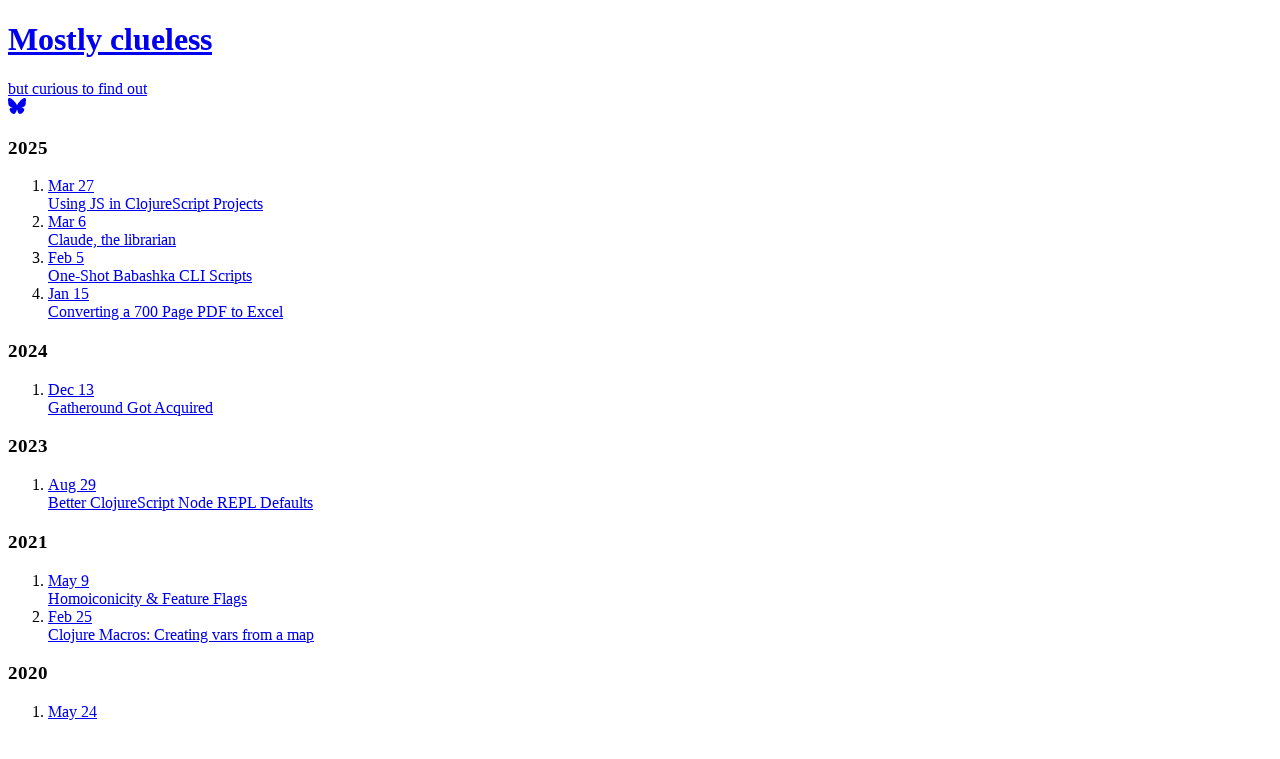

--- FILE ---
content_type: text/html; charset=utf-8
request_url: https://martinklepsch.org/
body_size: 4713
content:
<!DOCTYPE html><html lang="en"> <head><meta charset="UTF-8"><meta http-equiv="X-UA-Compatible" content="IE=edge,chrome=1"><meta name="viewport" content="width=device-width, initial-scale=1, maximum-scale=1"><meta name="generator" content="Astro v5.6.0"><meta itemprop="author" name="author" content="Martin Klepsch (martinklepsch@googlemail.com)"><meta name="keywords" itemprop="keywords" content="blog, clojure, development, clojurescript, heroku, amazon s3, aws"><meta name="description" itemprop="description" content="Personal Website and Blog of Martin Klepsch"><title>Martin Klepsch</title><!-- OpenGraph --><meta property="og:title" content="Martin Klepsch"><meta property="og:type" content="article"><meta property="og:description" content="Personal Website and Blog of Martin Klepsch"><meta property="og:site_name" content="martinklepsch.org"><!-- Twitter --><meta name="twitter:card" content="summary_large_image"><meta name="twitter:site" content="@martinklepsch"><meta name="twitter:creator" content="@martinklepsch"><meta name="twitter:title" content="Martin Klepsch"><meta name="twitter:description" content="Personal Website and Blog of Martin Klepsch"><!-- Favicon --><link rel="shortcut icon" type="image/png" href="/images/favicon.png"><link href="/atom.xml" rel="alternate" title="Martin Klepsch's Blog" type="application/atom+xml"><link rel="stylesheet" href="/_astro/_slug_.CYPnoeig.css"><script type="module" src="/_astro/page.CK82KrVN.js"></script></head> <body>  <div class="max-w-xl mx-auto"> <div class="flex justify-between mt-8 mb-16 items-baseline max-w-5xl mx-auto px-6"> <a class="group" href="/" title="Home" style="view-transition-name: logo"> <h1 class="text-xl font-semibold tracking-tight">Mostly clueless</h1> <div class="font-serif text-sm text-slate-500 italic group-hover:translate-x-1 transition-all duration-250 ease-out group-hover:text-primary">
but curious to find out
</div> </a> <div style="view-transition-name: socials"> <a href="https://bsky.app/profile/martinklepsch.org" target="_blank" class="hover:text-[#0c84fc] hover:scale-125 duration-800 transition-all ease-out"> <svg  data-icon="fa6-brands:bluesky" height="1em" viewBox="0 0 576 512" width="1.13em">
    <symbol id="ai:fa6-brands:bluesky">
        <path ="" d="M407.8 294.7c-3.3-.4-6.7-.8-10-1.3c3.4.4 6.7.9 10 1.3M288 227.1c-26.1-50.7-97.1-145.2-163.1-191.8C61.6-9.4 37.5-1.7 21.6 5.5C3.3 13.8 0 41.9 0 58.4S9.1 194 15 213.9c19.5 65.7 89.1 87.9 153.2 80.7c3.3-.5 6.6-.9 10-1.4c-3.3.5-6.6 1-10 1.4c-93.9 14-177.3 48.2-67.9 169.9C220.6 589.1 265.1 437.8 288 361.1c22.9 76.7 49.2 222.5 185.6 103.4c102.4-103.4 28.1-156-65.8-169.9c-3.3-.4-6.7-.8-10-1.3c3.4.4 6.7.9 10 1.3c64.1 7.1 133.6-15.1 153.2-80.7C566.9 194 576 75 576 58.4s-3.3-44.7-21.6-52.9c-15.8-7.1-40-14.9-103.2 29.8C385.1 81.9 314.1 176.4 288 227.1" fill="currentColor"></path>
    </symbol>
    <use xlink:href="#ai:fa6-brands:bluesky"></use>
</svg> </a> </div> </div> <div> <section class="space-y-4 px-6"> <div> <h3 class="font-bold text-xl mb-2">2025</h3> <ol class="divide-y divide-slate-200"> <li> <a class="flex items-baseline gap-2 py-3 group text-slate-700 hover:text-primary" href="/posts/embracing-js-files-in-clojurescript"> <div class="min-w-16 text-xs text-slate-600 uppercase font-medium transition-all"> Mar 27 </div> <div class="group-hover:translate-x-0.5 transition-all duration-250 ease-out text-balance pr-6"> Using JS in ClojureScript Projects </div> </a> </li><li> <a class="flex items-baseline gap-2 py-3 group text-slate-700 hover:text-primary" href="/posts/claude-the-librarian"> <div class="min-w-16 text-xs text-slate-600 uppercase font-medium transition-all"> Mar 6 </div> <div class="group-hover:translate-x-0.5 transition-all duration-250 ease-out text-balance pr-6"> Claude, the librarian </div> </a> </li><li> <a class="flex items-baseline gap-2 py-3 group text-slate-700 hover:text-primary" href="/posts/one-shot-babashka-cli-scripts"> <div class="min-w-16 text-xs text-slate-600 uppercase font-medium transition-all"> Feb 5 </div> <div class="group-hover:translate-x-0.5 transition-all duration-250 ease-out text-balance pr-6"> One-Shot Babashka CLI Scripts </div> </a> </li><li> <a class="flex items-baseline gap-2 py-3 group text-slate-700 hover:text-primary" href="/posts/pdf-to-csv-with-gemini-and-claude"> <div class="min-w-16 text-xs text-slate-600 uppercase font-medium transition-all"> Jan 15 </div> <div class="group-hover:translate-x-0.5 transition-all duration-250 ease-out text-balance pr-6"> Converting a 700 Page PDF to Excel </div> </a> </li> </ol> </div><div> <h3 class="font-bold text-xl mb-2">2024</h3> <ol class="divide-y divide-slate-200"> <li> <a class="flex items-baseline gap-2 py-3 group text-slate-700 hover:text-primary" href="/posts/gatheround-got-acquired"> <div class="min-w-16 text-xs text-slate-600 uppercase font-medium transition-all"> Dec 13 </div> <div class="group-hover:translate-x-0.5 transition-all duration-250 ease-out text-balance pr-6"> Gatheround Got Acquired </div> </a> </li> </ol> </div><div> <h3 class="font-bold text-xl mb-2">2023</h3> <ol class="divide-y divide-slate-200"> <li> <a class="flex items-baseline gap-2 py-3 group text-slate-700 hover:text-primary" href="/posts/better-clojurescript-node-repl-defaults"> <div class="min-w-16 text-xs text-slate-600 uppercase font-medium transition-all"> Aug 29 </div> <div class="group-hover:translate-x-0.5 transition-all duration-250 ease-out text-balance pr-6"> Better ClojureScript Node REPL Defaults </div> </a> </li> </ol> </div><div> <h3 class="font-bold text-xl mb-2">2021</h3> <ol class="divide-y divide-slate-200"> <li> <a class="flex items-baseline gap-2 py-3 group text-slate-700 hover:text-primary" href="/posts/homoiconicity-and-feature-flags"> <div class="min-w-16 text-xs text-slate-600 uppercase font-medium transition-all"> May 9 </div> <div class="group-hover:translate-x-0.5 transition-all duration-250 ease-out text-balance pr-6"> Homoiconicity &amp; Feature Flags </div> </a> </li><li> <a class="flex items-baseline gap-2 py-3 group text-slate-700 hover:text-primary" href="/posts/clojure-macro-magic-vars-from-map"> <div class="min-w-16 text-xs text-slate-600 uppercase font-medium transition-all"> Feb 25 </div> <div class="group-hover:translate-x-0.5 transition-all duration-250 ease-out text-balance pr-6"> Clojure Macros: Creating vars from a map </div> </a> </li> </ol> </div><div> <h3 class="font-bold text-xl mb-2">2020</h3> <ol class="divide-y divide-slate-200"> <li> <a class="flex items-baseline gap-2 py-3 group text-slate-700 hover:text-primary" href="/posts/working-with-promises-in-clojurescript-repls"> <div class="min-w-16 text-xs text-slate-600 uppercase font-medium transition-all"> May 24 </div> <div class="group-hover:translate-x-0.5 transition-all duration-250 ease-out text-balance pr-6"> Promises in a ClojureScript REPL </div> </a> </li><li> <a class="flex items-baseline gap-2 py-3 group text-slate-700 hover:text-primary" href="/posts/cljdoc-supports-foreign-libs"> <div class="min-w-16 text-xs text-slate-600 uppercase font-medium transition-all"> May 16 </div> <div class="group-hover:translate-x-0.5 transition-all duration-250 ease-out text-balance pr-6"> Improved Support for Foreign Libs in cljdoc </div> </a> </li><li> <a class="flex items-baseline gap-2 py-3 group text-slate-700 hover:text-primary" href="/posts/static-blogging-lessons-learned"> <div class="min-w-16 text-xs text-slate-600 uppercase font-medium transition-all"> May 10 </div> <div class="group-hover:translate-x-0.5 transition-all duration-250 ease-out text-balance pr-6"> Static Blogging, Some Lessons Learned </div> </a> </li> </ol> </div><div> <h3 class="font-bold text-xl mb-2">2019</h3> <ol class="divide-y divide-slate-200"> <li> <a class="flex items-baseline gap-2 py-3 group text-slate-700 hover:text-primary" href="/posts/using-cljs-bean-to-wrap-firebase-documents"> <div class="min-w-16 text-xs text-slate-600 uppercase font-medium transition-all"> Sep 9 </div> <div class="group-hover:translate-x-0.5 transition-all duration-250 ease-out text-balance pr-6"> Working with Firebase Documents in ClojureScript </div> </a> </li><li> <a class="flex items-baseline gap-2 py-3 group text-slate-700 hover:text-primary" href="/posts/writing-awesome-docstrings"> <div class="min-w-16 text-xs text-slate-600 uppercase font-medium transition-all"> Jan 28 </div> <div class="group-hover:translate-x-0.5 transition-all duration-250 ease-out text-balance pr-6"> 4 Small Steps Towards Awesome Clojure Docstrings </div> </a> </li> </ol> </div><div> <h3 class="font-bold text-xl mb-2">2018</h3> <ol class="divide-y divide-slate-200"> <li> <a class="flex items-baseline gap-2 py-3 group text-slate-700 hover:text-primary" href="/posts/sustainable-open-source-current-efforts"> <div class="min-w-16 text-xs text-slate-600 uppercase font-medium transition-all"> Jan 19 </div> <div class="group-hover:translate-x-0.5 transition-all duration-250 ease-out text-balance pr-6"> Sustainable Open Source: Current Efforts </div> </a> </li> </ol> </div><div> <h3 class="font-bold text-xl mb-2">2017</h3> <ol class="divide-y divide-slate-200"> <li> <a class="flex items-baseline gap-2 py-3 group text-slate-700 hover:text-primary" href="/posts/maven-snapshots"> <div class="min-w-16 text-xs text-slate-600 uppercase font-medium transition-all"> Jun 4 </div> <div class="group-hover:translate-x-0.5 transition-all duration-250 ease-out text-balance pr-6"> Maven Snapshots </div> </a> </li><li> <a class="flex items-baseline gap-2 py-3 group text-slate-700 hover:text-primary" href="/posts/requiring-closure-namespaces"> <div class="min-w-16 text-xs text-slate-600 uppercase font-medium transition-all"> May 11 </div> <div class="group-hover:translate-x-0.5 transition-all duration-250 ease-out text-balance pr-6"> Requiring Closure Namespaces </div> </a> </li><li> <a class="flex items-baseline gap-2 py-3 group text-slate-700 hover:text-primary" href="/posts/simple-debouncing-in-clojurescript"> <div class="min-w-16 text-xs text-slate-600 uppercase font-medium transition-all"> Apr 16 </div> <div class="group-hover:translate-x-0.5 transition-all duration-250 ease-out text-balance pr-6"> Simple Debouncing in ClojureScript </div> </a> </li><li> <a class="flex items-baseline gap-2 py-3 group text-slate-700 hover:text-primary" href="/posts/making-remote-work"> <div class="min-w-16 text-xs text-slate-600 uppercase font-medium transition-all"> Mar 25 </div> <div class="group-hover:translate-x-0.5 transition-all duration-250 ease-out text-balance pr-6"> Making Remote Work </div> </a> </li> </ol> </div><div> <h3 class="font-bold text-xl mb-2">2016</h3> <ol class="divide-y divide-slate-200"> <li> <a class="flex items-baseline gap-2 py-3 group text-slate-700 hover:text-primary" href="/posts/just-in-time-script-loading-with-react-and-clojuresript"> <div class="min-w-16 text-xs text-slate-600 uppercase font-medium transition-all"> Nov 25 </div> <div class="group-hover:translate-x-0.5 transition-all duration-250 ease-out text-balance pr-6"> Just-in-Time Script Loading With React And ClojureScript </div> </a> </li><li> <a class="flex items-baseline gap-2 py-3 group text-slate-700 hover:text-primary" href="/posts/props-children-and-component-lifecycle-in-reagent"> <div class="min-w-16 text-xs text-slate-600 uppercase font-medium transition-all"> May 19 </div> <div class="group-hover:translate-x-0.5 transition-all duration-250 ease-out text-balance pr-6"> Props, Children &amp; Component Lifecycle in Reagent </div> </a> </li> </ol> </div><div> <h3 class="font-bold text-xl mb-2">2015</h3> <ol class="divide-y divide-slate-200"> <li> <a class="flex items-baseline gap-2 py-3 group text-slate-700 hover:text-primary" href="/posts/parameterizing-clojurescript-builds"> <div class="min-w-16 text-xs text-slate-600 uppercase font-medium transition-all"> Aug 11 </div> <div class="group-hover:translate-x-0.5 transition-all duration-250 ease-out text-balance pr-6"> Parameterizing ClojureScript Builds </div> </a> </li><li> <a class="flex items-baseline gap-2 py-3 group text-slate-700 hover:text-primary" href="/posts/clojurebridge-berlin"> <div class="min-w-16 text-xs text-slate-600 uppercase font-medium transition-all"> Jul 24 </div> <div class="group-hover:translate-x-0.5 transition-all duration-250 ease-out text-balance pr-6"> ClojureBridge Berlin </div> </a> </li><li> <a class="flex items-baseline gap-2 py-3 group text-slate-700 hover:text-primary" href="/posts/managing-local-and-project-wide-development-parameters-in-leiningen"> <div class="min-w-16 text-xs text-slate-600 uppercase font-medium transition-all"> Jun 3 </div> <div class="group-hover:translate-x-0.5 transition-all duration-250 ease-out text-balance pr-6"> Managing Local and Project-wide Development Parameters in Leiningen </div> </a> </li><li> <a class="flex items-baseline gap-2 py-3 group text-slate-700 hover:text-primary" href="/posts/formal-methods-at-amazon"> <div class="min-w-16 text-xs text-slate-600 uppercase font-medium transition-all"> Apr 10 </div> <div class="group-hover:translate-x-0.5 transition-all duration-250 ease-out text-balance pr-6"> Formal Methods at Amazon </div> </a> </li><li> <a class="flex items-baseline gap-2 py-3 group text-slate-700 hover:text-primary" href="/posts/lisp-keymap"> <div class="min-w-16 text-xs text-slate-600 uppercase font-medium transition-all"> Feb 5 </div> <div class="group-hover:translate-x-0.5 transition-all duration-250 ease-out text-balance pr-6"> (lisp keymap) </div> </a> </li><li> <a class="flex items-baseline gap-2 py-3 group text-slate-700 hover:text-primary" href="/posts/cljsjs-use-javascript-libraries-in-clojurescript"> <div class="min-w-16 text-xs text-slate-600 uppercase font-medium transition-all"> Jan 5 </div> <div class="group-hover:translate-x-0.5 transition-all duration-250 ease-out text-balance pr-6"> CLJSJS - Use Javascript Libraries in Clojurescript With Ease </div> </a> </li> </ol> </div><div> <h3 class="font-bold text-xl mb-2">2014</h3> <ol class="divide-y divide-slate-200"> <li> <a class="flex items-baseline gap-2 py-3 group text-slate-700 hover:text-primary" href="/posts/why-boot-is-relevant-for-the-clojure-ecosystem"> <div class="min-w-16 text-xs text-slate-600 uppercase font-medium transition-all"> Nov 6 </div> <div class="group-hover:translate-x-0.5 transition-all duration-250 ease-out text-balance pr-6"> Why Boot is Relevant For The Clojure Ecosystem </div> </a> </li><li> <a class="flex items-baseline gap-2 py-3 group text-slate-700 hover:text-primary" href="/posts/s3-beam-direct-upload-to-s3-with-clojure-and-clojurescript"> <div class="min-w-16 text-xs text-slate-600 uppercase font-medium transition-all"> Oct 21 </div> <div class="group-hover:translate-x-0.5 transition-all duration-250 ease-out text-balance pr-6"> S3-Beam — Direct Upload to S3 with Clojure &amp; Clojurescript </div> </a> </li><li> <a class="flex items-baseline gap-2 py-3 group text-slate-700 hover:text-primary" href="/posts/using-coreasync-and-transducers-for-direct-s3-upload"> <div class="min-w-16 text-xs text-slate-600 uppercase font-medium transition-all"> Sep 4 </div> <div class="group-hover:translate-x-0.5 transition-all duration-250 ease-out text-balance pr-6"> Using core.async and Transducers to upload files from the browser to S3 </div> </a> </li><li> <a class="flex items-baseline gap-2 py-3 group text-slate-700 hover:text-primary" href="/posts/emacs-and-vim"> <div class="min-w-16 text-xs text-slate-600 uppercase font-medium transition-all"> Jul 22 </div> <div class="group-hover:translate-x-0.5 transition-all duration-250 ease-out text-balance pr-6"> Emacs &amp; Vim </div> </a> </li><li> <a class="flex items-baseline gap-2 py-3 group text-slate-700 hover:text-primary" href="/posts/early-adopters-and-inverted-social-proof"> <div class="min-w-16 text-xs text-slate-600 uppercase font-medium transition-all"> Feb 7 </div> <div class="group-hover:translate-x-0.5 transition-all duration-250 ease-out text-balance pr-6"> Early Adopters And Inverted Social Proof </div> </a> </li><li> <a class="flex items-baseline gap-2 py-3 group text-slate-700 hover:text-primary" href="/posts/living-small"> <div class="min-w-16 text-xs text-slate-600 uppercase font-medium transition-all"> Feb 5 </div> <div class="group-hover:translate-x-0.5 transition-all duration-250 ease-out text-balance pr-6"> Living Small </div> </a> </li> </ol> </div><div> <h3 class="font-bold text-xl mb-2">2013</h3> <ol class="divide-y divide-slate-200"> <li> <a class="flex items-baseline gap-2 py-3 group text-slate-700 hover:text-primary" href="/posts/what-do-we-need-to-know"> <div class="min-w-16 text-xs text-slate-600 uppercase font-medium transition-all"> Dec 5 </div> <div class="group-hover:translate-x-0.5 transition-all duration-250 ease-out text-balance pr-6"> What do we need to know? </div> </a> </li><li> <a class="flex items-baseline gap-2 py-3 group text-slate-700 hover:text-primary" href="/posts/sculleys-disease"> <div class="min-w-16 text-xs text-slate-600 uppercase font-medium transition-all"> Dec 3 </div> <div class="group-hover:translate-x-0.5 transition-all duration-250 ease-out text-balance pr-6"> Sculley&#39;s Disease </div> </a> </li><li> <a class="flex items-baseline gap-2 py-3 group text-slate-700 hover:text-primary" href="/posts/asynchronous-communication"> <div class="min-w-16 text-xs text-slate-600 uppercase font-medium transition-all"> Apr 25 </div> <div class="group-hover:translate-x-0.5 transition-all duration-250 ease-out text-balance pr-6"> Asynchronous Communication </div> </a> </li> </ol> </div><div> <h3 class="font-bold text-xl mb-2">2012</h3> <ol class="divide-y divide-slate-200"> <li> <a class="flex items-baseline gap-2 py-3 group text-slate-700 hover:text-primary" href="/posts/git-prompt-for-fish-shell"> <div class="min-w-16 text-xs text-slate-600 uppercase font-medium transition-all"> Dec 17 </div> <div class="group-hover:translate-x-0.5 transition-all duration-250 ease-out text-balance pr-6"> Git Information in Fish Shell&amp;rsquo;s Prompt </div> </a> </li><li> <a class="flex items-baseline gap-2 py-3 group text-slate-700 hover:text-primary" href="/posts/when-we-build-stuff"> <div class="min-w-16 text-xs text-slate-600 uppercase font-medium transition-all"> Aug 20 </div> <div class="group-hover:translate-x-0.5 transition-all duration-250 ease-out text-balance pr-6"> When We Build Stuff </div> </a> </li><li> <a class="flex items-baseline gap-2 py-3 group text-slate-700 hover:text-primary" href="/posts/twelve-factor-app"> <div class="min-w-16 text-xs text-slate-600 uppercase font-medium transition-all"> Jun 28 </div> <div class="group-hover:translate-x-0.5 transition-all duration-250 ease-out text-balance pr-6"> The Twelve Factor App </div> </a> </li><li> <a class="flex items-baseline gap-2 py-3 group text-slate-700 hover:text-primary" href="/posts/paris-and-back"> <div class="min-w-16 text-xs text-slate-600 uppercase font-medium transition-all"> May 21 </div> <div class="group-hover:translate-x-0.5 transition-all duration-250 ease-out text-balance pr-6"> Paris And Back </div> </a> </li> </ol> </div> </section> </div> </div> <footer class="w-full bg-white flex flex-col items-center justify-end mt-12 sticky border-t border-slate-200"> <ul class="flex justify-center px-6 py-8 space-x-8 text-slate-400/70"> <li class="hover:text-black transition-colors duration-600"> <a href="https://x.com/martinklepsch" target="_blank"> <svg  height="1rem" width="1rem" viewBox="0 0 512 512">
    <path ="" fill="currentColor" d="M389.2 48h70.6L305.6 224.2 487 464H345L233.7 318.6 106.5 464H35.8L200.7 275.5 26.8 48H172.4L272.9 180.9 389.2 48zM364.4 421.8h39.1L151.1 88h-42L364.4 421.8z"></path>
</svg> </a> </li> <li class="hover:text-[#0c84fc] transition-colors duration-600"> <a href="https://bsky.app/profile/martinklepsch.org" target="_blank"> <svg  data-icon="fa6-brands:bluesky" height="1em" viewBox="0 0 576 512" width="1.13em">
    <symbol id="ai:fa6-brands:bluesky">
        <path ="" d="M407.8 294.7c-3.3-.4-6.7-.8-10-1.3c3.4.4 6.7.9 10 1.3M288 227.1c-26.1-50.7-97.1-145.2-163.1-191.8C61.6-9.4 37.5-1.7 21.6 5.5C3.3 13.8 0 41.9 0 58.4S9.1 194 15 213.9c19.5 65.7 89.1 87.9 153.2 80.7c3.3-.5 6.6-.9 10-1.4c-3.3.5-6.6 1-10 1.4c-93.9 14-177.3 48.2-67.9 169.9C220.6 589.1 265.1 437.8 288 361.1c22.9 76.7 49.2 222.5 185.6 103.4c102.4-103.4 28.1-156-65.8-169.9c-3.3-.4-6.7-.8-10-1.3c3.4.4 6.7.9 10 1.3c64.1 7.1 133.6-15.1 153.2-80.7C566.9 194 576 75 576 58.4s-3.3-44.7-21.6-52.9c-15.8-7.1-40-14.9-103.2 29.8C385.1 81.9 314.1 176.4 288 227.1" fill="currentColor"></path>
    </symbol>
    <use xlink:href="#ai:fa6-brands:bluesky"></use>
</svg> </a> </li> <li class="hover:text-slate-600 transition-colors duration-600"> <a href="https://github.com/martinklepsch" target="_blank"> <svg  data-icon="fa6-brands:github" height="1em" viewBox="0 0 496 512" width="0.97em">
    <symbol id="ai:fa6-brands:github">
        <path ="" d="M165.9 397.4c0 2-2.3 3.6-5.2 3.6c-3.3.3-5.6-1.3-5.6-3.6c0-2 2.3-3.6 5.2-3.6c3-.3 5.6 1.3 5.6 3.6m-31.1-4.5c-.7 2 1.3 4.3 4.3 4.9c2.6 1 5.6 0 6.2-2s-1.3-4.3-4.3-5.2c-2.6-.7-5.5.3-6.2 2.3m44.2-1.7c-2.9.7-4.9 2.6-4.6 4.9c.3 2 2.9 3.3 5.9 2.6c2.9-.7 4.9-2.6 4.6-4.6c-.3-1.9-3-3.2-5.9-2.9M244.8 8C106.1 8 0 113.3 0 252c0 110.9 69.8 205.8 169.5 239.2c12.8 2.3 17.3-5.6 17.3-12.1c0-6.2-.3-40.4-.3-61.4c0 0-70 15-84.7-29.8c0 0-11.4-29.1-27.8-36.6c0 0-22.9-15.7 1.6-15.4c0 0 24.9 2 38.6 25.8c21.9 38.6 58.6 27.5 72.9 20.9c2.3-16 8.8-27.1 16-33.7c-55.9-6.2-112.3-14.3-112.3-110.5c0-27.5 7.6-41.3 23.6-58.9c-2.6-6.5-11.1-33.3 2.6-67.9c20.9-6.5 69 27 69 27c20-5.6 41.5-8.5 62.8-8.5s42.8 2.9 62.8 8.5c0 0 48.1-33.6 69-27c13.7 34.7 5.2 61.4 2.6 67.9c16 17.7 25.8 31.5 25.8 58.9c0 96.5-58.9 104.2-114.8 110.5c9.2 7.9 17 22.9 17 46.4c0 33.7-.3 75.4-.3 83.6c0 6.5 4.6 14.4 17.3 12.1C428.2 457.8 496 362.9 496 252C496 113.3 383.5 8 244.8 8M97.2 352.9c-1.3 1-1 3.3.7 5.2c1.6 1.6 3.9 2.3 5.2 1c1.3-1 1-3.3-.7-5.2c-1.6-1.6-3.9-2.3-5.2-1m-10.8-8.1c-.7 1.3.3 2.9 2.3 3.9c1.6 1 3.6.7 4.3-.7c.7-1.3-.3-2.9-2.3-3.9c-2-.6-3.6-.3-4.3.7m32.4 35.6c-1.6 1.3-1 4.3 1.3 6.2c2.3 2.3 5.2 2.6 6.5 1c1.3-1.3.7-4.3-1.3-6.2c-2.2-2.3-5.2-2.6-6.5-1m-11.4-14.7c-1.6 1-1.6 3.6 0 5.9s4.3 3.3 5.6 2.3c1.6-1.3 1.6-3.9 0-6.2c-1.4-2.3-4-3.3-5.6-2" fill="currentColor"></path>
    </symbol>
    <use xlink:href="#ai:fa6-brands:github"></use>
</svg> </a> </li> <li class="hover:text-[#0077B5] transition-colors duration-600"> <a href="https://www.linkedin.com/in/martin-klepsch-b59134268/" target="_blank"> <svg  data-icon="fa6-brands:linkedin" height="1em" viewBox="0 0 448 512" width="0.88em">
    <symbol id="ai:fa6-brands:linkedin">
        <path ="" d="M416 32H31.9C14.3 32 0 46.5 0 64.3v383.4C0 465.5 14.3 480 31.9 480H416c17.6 0 32-14.5 32-32.3V64.3c0-17.8-14.4-32.3-32-32.3M135.4 416H69V202.2h66.5V416zm-33.2-243c-21.3 0-38.5-17.3-38.5-38.5S80.9 96 102.2 96c21.2 0 38.5 17.3 38.5 38.5c0 21.3-17.2 38.5-38.5 38.5m282.1 243h-66.4V312c0-24.8-.5-56.7-34.5-56.7c-34.6 0-39.9 27-39.9 54.9V416h-66.4V202.2h63.7v29.2h.9c8.9-16.8 30.6-34.5 62.9-34.5c67.2 0 79.7 44.3 79.7 101.9z" fill="currentColor"></path>
    </symbol>
    <use xlink:href="#ai:fa6-brands:linkedin"></use>
</svg> </a> </li> </ul> </footer>  <script defer src="https://assets.onedollarstats.com/stonks.js"></script> <script defer src="https://static.cloudflareinsights.com/beacon.min.js/vcd15cbe7772f49c399c6a5babf22c1241717689176015" integrity="sha512-ZpsOmlRQV6y907TI0dKBHq9Md29nnaEIPlkf84rnaERnq6zvWvPUqr2ft8M1aS28oN72PdrCzSjY4U6VaAw1EQ==" data-cf-beacon='{"version":"2024.11.0","token":"4c74ccd8303846e2ae770d0da1677d3a","r":1,"server_timing":{"name":{"cfCacheStatus":true,"cfEdge":true,"cfExtPri":true,"cfL4":true,"cfOrigin":true,"cfSpeedBrain":true},"location_startswith":null}}' crossorigin="anonymous"></script>
</body> </html>

--- FILE ---
content_type: text/javascript
request_url: https://assets.onedollarstats.com/stonks.js
body_size: 3200
content:
"use strict";(()=>{var v="https://collector.onedollarstats.com/events";var R=(u,l)=>{let d=document.createElement("style");d.textContent=`
  .dev-modal {
    position: fixed;
    bottom: 20px;
    right: 20px;
    background: #f6f6f7;
    color: #21272F;
    padding: 14px;
    border-radius: 8px;
    max-width: 340px;
    max-height: 180px;
    overflow-y: none;
    box-shadow: 0 5px 20px rgba(0,0,0,0.3);
    font-family: sans-serif;
    z-index: 99999;
    animation: slideIn 0.3s ease-out;
  }

  .dev-modal .title {
    text-transform: uppercase;
    font-size: 11px;
    font-weight: 500;
    margin: 0 0 6px 0;
    letter-spacing: 0.5px;
  }

  .dev-modal p {
    margin: 4px 0;
    font-size: 14px;
    display: flex;
    align-items: flex-start;
    gap: 4px;
  }

  .dev-modal .text {
    word-break: break-word;
  }

  .dev-modal p svg {
    flex-shrink: 0;
    width: 18px;
    height: 18px;
    margin-top: 1px;
  }

  .dev-modal .close-btn {
    position: absolute;
    top: 2px;
    right: 8px;
    background: transparent;
    border: none;
    cursor: pointer;
    font-size: 14px;
    font-weight: bold;
    color: #333;
  }

  @keyframes slideIn {
    from {
      opacity: 0;
      transform: translateX(100%);
    }
    to {
      opacity: 1;
      transform: translateX(0);
    }
  }`,document.head.appendChild(d);let r=document.createElement("div");if(r.className="dev-modal",r.innerHTML=`
      <button class="close-btn">&times;</button>
      <p class="title">
        onedollarstats debug window
      </p>
      <p>
       <svg xmlns="http://www.w3.org/2000/svg" viewBox="0 0 24 24" fill="none" stroke="gray" stroke-width="2" stroke-linecap="round" stroke-linejoin="round" class="lucide lucide-info-icon lucide-info"><circle cx="12" cy="12" r="10"/><path d="M12 16v-4"/><path d="M12 8h.01"/></svg>
       <span class="text">${`Tracking localhost as ${u}`}</span>
      </p>
      <div id="event-log" style="max-height: 100px; overflow-y: auto;" />
    `,document.body.appendChild(r),r.querySelector(".close-btn")?.addEventListener("click",()=>r.remove(),{once:!0}),window.__stonksModalLog=(p,m)=>{let g=r.querySelector("#event-log");if(!g||r.querySelector("#ad-blocker-warning"))return;let y=document.createElement("p"),x=m?'<svg xmlns="http://www.w3.org/2000/svg" viewBox="0 0 24 24" fill="none" stroke="green" stroke-width="2" stroke-linecap="round" stroke-linejoin="round" class="lucide lucide-circle-check-icon lucide-circle-check"><circle cx="12" cy="12" r="10"/><path d="m9 12 2 2 4-4"/></svg>':'<svg xmlns="http://www.w3.org/2000/svg" viewBox="0 0 24 24" fill="none" stroke="red" stroke-width="2" stroke-linecap="round" stroke-linejoin="round" class="lucide lucide-circle-x-icon lucide-circle-x"><circle cx="12" cy="12" r="10"/><path d="m15 9-6 6"/><path d="m9 9 6 6"/></svg>';y.innerHTML=`${x} <span class="text">${p}</span>`,g.appendChild(y),g.scrollTop=g.scrollHeight},l===v){let p=new Image(1,1);p.onerror=()=>{let m=r.querySelector(".title"),g=document.createElement("p");g.id="ad-blocker-warning",g.innerHTML=`
        <svg xmlns="http://www.w3.org/2000/svg" viewBox="0 0 24 24" fill="none" stroke="orange" stroke-width="2" stroke-linecap="round" stroke-linejoin="round" class="lucide lucide-triangle-alert-icon lucide-triangle-alert"><path d="m21.73 18-8-14a2 2 0 0 0-3.48 0l-8 14A2 2 0 0 0 4 21h16a2 2 0 0 0 1.73-3"/><path d="M12 9v4"/><path d="M12 17h.01"/></svg>
        <span class="text">Health check failed - ad blocker might be interfering.</span>`,m?m.insertAdjacentElement("afterend",g):r.appendChild(g)},p.src="https://collector.onedollarstats.com/pixel-health"}};function j(u){let l={};return["utm_campaign","utm_source","utm_medium","utm_term","utm_content"].forEach(d=>{let r=u.get(d);r&&(l[d]=r)}),l}function b(u){if(!u)return;let l=u.split(";"),d={};for(let r of l){let p=r.split("=").map(m=>m.trim());p.length!==2||p[0]===""||p[1]===""||(d[p[0]]=p[1])}return Object.keys(d).length===0?void 0:d}(()=>{if(!document)return;let u=null;window.stonks={event:g,view:y};let l=document.currentScript,d=l?.getAttribute("data-hash-routing")!==null,r={isLocalhost:/^localhost$|^127(\.[0-9]+){0,2}\.[0-9]+$|^\[::1?\]$/.test(location.hostname)||location.protocol==="file:",isHeadlessBrowser:!!(window._phantom||window.__nightmare||window.navigator.webdriver||window.Cypress)};if(r.isLocalhost){let e=l?.getAttribute("data-debug");console.log(`[onedollarstats]
Script successfully connected! ${e?`Tracking your localhost as ${e}`:"Debug domain not set"}`),e&&R(e,l?.getAttribute("data-url")||v)}async function p(e,o,t){if(navigator.sendBeacon?.(e,o)){t(!0);return}fetch(e,{method:"POST",body:o,headers:{"Content-Type":"application/json"},keepalive:!0}).then(()=>t(!0)).catch(n=>{console.error("[onedollarstats] fetch() failed:",n.message),t(!1)})}async function m(e){let o=l?.getAttribute("data-url")||v,t=new URL(location.href),n=l.getAttribute("data-debug"),s=!1;if(n)try{let i=new URL(`https://${n}${t.pathname}`);t.hostname!==i.hostname&&(s=!0,t=i)}catch{return}t.search="","path"in e&&e.path&&(t.pathname=e.path);let c=t.href.replace(/\/$/,""),a=e.referrer??void 0;if(!a){let i=document.referrer&&document.referrer!=="null"?document.referrer:void 0;if(i){let L=new URL(i);L.hostname!==t.hostname&&(a=L.href)}}let f={u:c,e:[{t:e.type,h:d,r:a,p:e.props}]};if(e.utm&&Object.keys(e.utm).length>0&&(f.qs=e.utm),s){f.debug=s;let i=`[onedollarstats]
Event name: ${e.type}
Event collected from: ${c}`;e.props&&Object.keys(e.props).length>0&&(i+=`
Props: ${JSON.stringify(e.props,null,2)}`),a&&(i+=`
Referrer: ${a}`),d&&(i+=`
HashRouting: ${d}`),e.utm&&Object.keys(e.utm).length>0&&(i+=`
UTM: ${e.utm}`),console.log(i)}let h=i=>window.__stonksModalLog?.(`${e.type} ${i?"sent":"failed to send"}`,i),w=JSON.stringify(f),A=new TextEncoder().encode(w),P=String.fromCharCode(...A),$=btoa(P);if($.length<=1500){let i=new Image(1,1);i.onload=()=>h(!0),i.onerror=()=>p(o,w,h),i.src=`${o}?data=${$}`}else await p(o,w,h)}async function g(e,o,t){if(S())return;let n={};typeof o=="string"?(n.path=o,t&&(n.props=t)):typeof o=="object"&&(n.props=o);let s=n?.path||void 0;if(!s){let c=document.body?.getAttribute("data-s-path")||document.body?.getAttribute("data-s:path")||document.querySelector('meta[name="stonks-path"]')?.getAttribute("content");c&&(s=c)}m({type:e,props:n?.props,path:s})}function E(e){if(e.type==="auxclick"&&e.button!==1)return;let o=e.target;if(!o)return;let t=!!o.closest("a, button"),n=o,s=0;for(;n;){let c=n.getAttribute("data-s-event")||n.getAttribute("data-s:event");if(c){let a=n.getAttribute("data-s-event-props")||n.getAttribute("data-s:event-props"),f=a?b(a):void 0,h=n.getAttribute("data-s-event-path")||n.getAttribute("data-s:event-path")||void 0;g(c,h??f,f);return}if(n=n.parentElement,s++,!t&&s>=3)break}}async function y(e,o){let t={};typeof e=="string"?(t.path=e,o&&(t.props=o)):typeof e=="object"&&(t.props=e),x({path:t?.path,props:t?.props},!1)}async function x(e,o=!0){if(o&&S())return;let t=new URLSearchParams(location.search),n=j(t),s=e?.path||void 0;if(!s){let a=document.body?.getAttribute("data-s-path")||document.body?.getAttribute("data-s:path")||document.querySelector('meta[name="stonks-path"]')?.getAttribute("content");a&&(s=a)}let c=e.props||void 0;if(!c){let a=l?.getAttribute("data-props"),f=a?b(a)||{}:{},h=document.querySelectorAll("[data-s\\:view-props], [data-s-view-props]");for(let w of Array.from(h)){let A=w.getAttribute("data-s-view-props")||w.getAttribute("data-s:view-props");if(!A)continue;let P=b(A);Object.assign(f,P)}c=f}m({type:"PageView",props:Object.keys(c).length>0?c:void 0,path:s,utm:n})}async function k(){let e=document.querySelector('meta[name="stonks-collect"]')?.getAttribute("content"),o=document.body?.getAttribute("data-s-collect")||document.body?.getAttribute("data-s:collect");if(e==="false"||o==="false"){u=null;return}if(!(l?.getAttribute("data-autocollect")!=="false")&&e!=="true"&&o!=="true"){u=null;return}if(!d&&u===location.pathname){console.warn("Ignoring event PageView - pathname has not changed");return}if(S())return;u=location.pathname;let n=l?.getAttribute("data-props"),s=n?b(n)||{}:{},c=document.querySelectorAll("[data-s\\:view-props], [data-s-view-props]");for(let a of Array.from(c)){let f=a.getAttribute("data-s-view-props")||a.getAttribute("data-s:view-props");if(!f)continue;let h=b(f);Object.assign(s,h)}x({props:Object.keys(s).length>0?s:void 0},!1)}function S(){return!!(r.isLocalhost&&!l?.getAttribute("data-debug")||r.isHeadlessBrowser)}if(window.history.pushState){let e=window.history.pushState;window.history.pushState=function(o,t,n){e.apply(this,[o,t,n]),window.requestAnimationFrame(()=>{k()})},window.addEventListener("popstate",()=>{window.requestAnimationFrame(()=>{k()})})}document.visibilityState!=="visible"?document.addEventListener("visibilitychange",()=>{!u&&document.visibilityState==="visible"&&k()}):k(),document.addEventListener("click",E)})();})();
